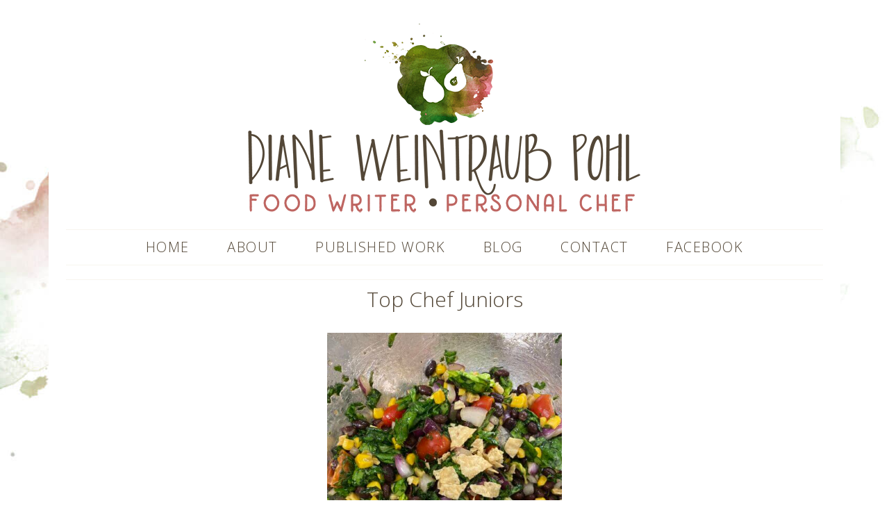

--- FILE ---
content_type: text/html; charset=UTF-8
request_url: https://dianeweintraubpohl.com/category/musings/
body_size: 14027
content:
<!DOCTYPE html>
<html lang="en-US">
<head >
<meta charset="UTF-8" />
		<meta name="robots" content="noindex" />
		<meta name="viewport" content="width=device-width, initial-scale=1" />
<title>Musings</title>
<meta name='robots' content='max-image-preview:large' />
<!-- Speed of this site is optimised by WP Performance Score Booster plugin v2.2.2 - https://dipakgajjar.com/wp-performance-score-booster/ -->
<link rel='dns-prefetch' href='//stats.wp.com' />
<link rel='dns-prefetch' href='//fonts.googleapis.com' />
<link rel="alternate" type="application/rss+xml" title="Diane Weintraub Pohl &raquo; Feed" href="https://dianeweintraubpohl.com/feed/" />
<link rel="alternate" type="application/rss+xml" title="Diane Weintraub Pohl &raquo; Comments Feed" href="https://dianeweintraubpohl.com/comments/feed/" />
<link rel="alternate" type="application/rss+xml" title="Diane Weintraub Pohl &raquo; Musings Category Feed" href="https://dianeweintraubpohl.com/category/musings/feed/" />
<link rel="canonical" href="https://dianeweintraubpohl.com/category/musings/" />
<style id='wp-img-auto-sizes-contain-inline-css' type='text/css'>
img:is([sizes=auto i],[sizes^="auto," i]){contain-intrinsic-size:3000px 1500px}
/*# sourceURL=wp-img-auto-sizes-contain-inline-css */
</style>
<link rel='stylesheet' id='blossom-theme-css' href='https://dianeweintraubpohl.com/wp-content/themes/restored316-blossom/style.css' type='text/css' media='all' />
<style id='wp-emoji-styles-inline-css' type='text/css'>

	img.wp-smiley, img.emoji {
		display: inline !important;
		border: none !important;
		box-shadow: none !important;
		height: 1em !important;
		width: 1em !important;
		margin: 0 0.07em !important;
		vertical-align: -0.1em !important;
		background: none !important;
		padding: 0 !important;
	}
/*# sourceURL=wp-emoji-styles-inline-css */
</style>
<style id='wp-block-library-inline-css' type='text/css'>
:root{--wp-block-synced-color:#7a00df;--wp-block-synced-color--rgb:122,0,223;--wp-bound-block-color:var(--wp-block-synced-color);--wp-editor-canvas-background:#ddd;--wp-admin-theme-color:#007cba;--wp-admin-theme-color--rgb:0,124,186;--wp-admin-theme-color-darker-10:#006ba1;--wp-admin-theme-color-darker-10--rgb:0,107,160.5;--wp-admin-theme-color-darker-20:#005a87;--wp-admin-theme-color-darker-20--rgb:0,90,135;--wp-admin-border-width-focus:2px}@media (min-resolution:192dpi){:root{--wp-admin-border-width-focus:1.5px}}.wp-element-button{cursor:pointer}:root .has-very-light-gray-background-color{background-color:#eee}:root .has-very-dark-gray-background-color{background-color:#313131}:root .has-very-light-gray-color{color:#eee}:root .has-very-dark-gray-color{color:#313131}:root .has-vivid-green-cyan-to-vivid-cyan-blue-gradient-background{background:linear-gradient(135deg,#00d084,#0693e3)}:root .has-purple-crush-gradient-background{background:linear-gradient(135deg,#34e2e4,#4721fb 50%,#ab1dfe)}:root .has-hazy-dawn-gradient-background{background:linear-gradient(135deg,#faaca8,#dad0ec)}:root .has-subdued-olive-gradient-background{background:linear-gradient(135deg,#fafae1,#67a671)}:root .has-atomic-cream-gradient-background{background:linear-gradient(135deg,#fdd79a,#004a59)}:root .has-nightshade-gradient-background{background:linear-gradient(135deg,#330968,#31cdcf)}:root .has-midnight-gradient-background{background:linear-gradient(135deg,#020381,#2874fc)}:root{--wp--preset--font-size--normal:16px;--wp--preset--font-size--huge:42px}.has-regular-font-size{font-size:1em}.has-larger-font-size{font-size:2.625em}.has-normal-font-size{font-size:var(--wp--preset--font-size--normal)}.has-huge-font-size{font-size:var(--wp--preset--font-size--huge)}.has-text-align-center{text-align:center}.has-text-align-left{text-align:left}.has-text-align-right{text-align:right}.has-fit-text{white-space:nowrap!important}#end-resizable-editor-section{display:none}.aligncenter{clear:both}.items-justified-left{justify-content:flex-start}.items-justified-center{justify-content:center}.items-justified-right{justify-content:flex-end}.items-justified-space-between{justify-content:space-between}.screen-reader-text{border:0;clip-path:inset(50%);height:1px;margin:-1px;overflow:hidden;padding:0;position:absolute;width:1px;word-wrap:normal!important}.screen-reader-text:focus{background-color:#ddd;clip-path:none;color:#444;display:block;font-size:1em;height:auto;left:5px;line-height:normal;padding:15px 23px 14px;text-decoration:none;top:5px;width:auto;z-index:100000}html :where(.has-border-color){border-style:solid}html :where([style*=border-top-color]){border-top-style:solid}html :where([style*=border-right-color]){border-right-style:solid}html :where([style*=border-bottom-color]){border-bottom-style:solid}html :where([style*=border-left-color]){border-left-style:solid}html :where([style*=border-width]){border-style:solid}html :where([style*=border-top-width]){border-top-style:solid}html :where([style*=border-right-width]){border-right-style:solid}html :where([style*=border-bottom-width]){border-bottom-style:solid}html :where([style*=border-left-width]){border-left-style:solid}html :where(img[class*=wp-image-]){height:auto;max-width:100%}:where(figure){margin:0 0 1em}html :where(.is-position-sticky){--wp-admin--admin-bar--position-offset:var(--wp-admin--admin-bar--height,0px)}@media screen and (max-width:600px){html :where(.is-position-sticky){--wp-admin--admin-bar--position-offset:0px}}

/*# sourceURL=wp-block-library-inline-css */
</style><style id='wp-block-image-inline-css' type='text/css'>
.wp-block-image>a,.wp-block-image>figure>a{display:inline-block}.wp-block-image img{box-sizing:border-box;height:auto;max-width:100%;vertical-align:bottom}@media not (prefers-reduced-motion){.wp-block-image img.hide{visibility:hidden}.wp-block-image img.show{animation:show-content-image .4s}}.wp-block-image[style*=border-radius] img,.wp-block-image[style*=border-radius]>a{border-radius:inherit}.wp-block-image.has-custom-border img{box-sizing:border-box}.wp-block-image.aligncenter{text-align:center}.wp-block-image.alignfull>a,.wp-block-image.alignwide>a{width:100%}.wp-block-image.alignfull img,.wp-block-image.alignwide img{height:auto;width:100%}.wp-block-image .aligncenter,.wp-block-image .alignleft,.wp-block-image .alignright,.wp-block-image.aligncenter,.wp-block-image.alignleft,.wp-block-image.alignright{display:table}.wp-block-image .aligncenter>figcaption,.wp-block-image .alignleft>figcaption,.wp-block-image .alignright>figcaption,.wp-block-image.aligncenter>figcaption,.wp-block-image.alignleft>figcaption,.wp-block-image.alignright>figcaption{caption-side:bottom;display:table-caption}.wp-block-image .alignleft{float:left;margin:.5em 1em .5em 0}.wp-block-image .alignright{float:right;margin:.5em 0 .5em 1em}.wp-block-image .aligncenter{margin-left:auto;margin-right:auto}.wp-block-image :where(figcaption){margin-bottom:1em;margin-top:.5em}.wp-block-image.is-style-circle-mask img{border-radius:9999px}@supports ((-webkit-mask-image:none) or (mask-image:none)) or (-webkit-mask-image:none){.wp-block-image.is-style-circle-mask img{border-radius:0;-webkit-mask-image:url('data:image/svg+xml;utf8,<svg viewBox="0 0 100 100" xmlns="http://www.w3.org/2000/svg"><circle cx="50" cy="50" r="50"/></svg>');mask-image:url('data:image/svg+xml;utf8,<svg viewBox="0 0 100 100" xmlns="http://www.w3.org/2000/svg"><circle cx="50" cy="50" r="50"/></svg>');mask-mode:alpha;-webkit-mask-position:center;mask-position:center;-webkit-mask-repeat:no-repeat;mask-repeat:no-repeat;-webkit-mask-size:contain;mask-size:contain}}:root :where(.wp-block-image.is-style-rounded img,.wp-block-image .is-style-rounded img){border-radius:9999px}.wp-block-image figure{margin:0}.wp-lightbox-container{display:flex;flex-direction:column;position:relative}.wp-lightbox-container img{cursor:zoom-in}.wp-lightbox-container img:hover+button{opacity:1}.wp-lightbox-container button{align-items:center;backdrop-filter:blur(16px) saturate(180%);background-color:#5a5a5a40;border:none;border-radius:4px;cursor:zoom-in;display:flex;height:20px;justify-content:center;opacity:0;padding:0;position:absolute;right:16px;text-align:center;top:16px;width:20px;z-index:100}@media not (prefers-reduced-motion){.wp-lightbox-container button{transition:opacity .2s ease}}.wp-lightbox-container button:focus-visible{outline:3px auto #5a5a5a40;outline:3px auto -webkit-focus-ring-color;outline-offset:3px}.wp-lightbox-container button:hover{cursor:pointer;opacity:1}.wp-lightbox-container button:focus{opacity:1}.wp-lightbox-container button:focus,.wp-lightbox-container button:hover,.wp-lightbox-container button:not(:hover):not(:active):not(.has-background){background-color:#5a5a5a40;border:none}.wp-lightbox-overlay{box-sizing:border-box;cursor:zoom-out;height:100vh;left:0;overflow:hidden;position:fixed;top:0;visibility:hidden;width:100%;z-index:100000}.wp-lightbox-overlay .close-button{align-items:center;cursor:pointer;display:flex;justify-content:center;min-height:40px;min-width:40px;padding:0;position:absolute;right:calc(env(safe-area-inset-right) + 16px);top:calc(env(safe-area-inset-top) + 16px);z-index:5000000}.wp-lightbox-overlay .close-button:focus,.wp-lightbox-overlay .close-button:hover,.wp-lightbox-overlay .close-button:not(:hover):not(:active):not(.has-background){background:none;border:none}.wp-lightbox-overlay .lightbox-image-container{height:var(--wp--lightbox-container-height);left:50%;overflow:hidden;position:absolute;top:50%;transform:translate(-50%,-50%);transform-origin:top left;width:var(--wp--lightbox-container-width);z-index:9999999999}.wp-lightbox-overlay .wp-block-image{align-items:center;box-sizing:border-box;display:flex;height:100%;justify-content:center;margin:0;position:relative;transform-origin:0 0;width:100%;z-index:3000000}.wp-lightbox-overlay .wp-block-image img{height:var(--wp--lightbox-image-height);min-height:var(--wp--lightbox-image-height);min-width:var(--wp--lightbox-image-width);width:var(--wp--lightbox-image-width)}.wp-lightbox-overlay .wp-block-image figcaption{display:none}.wp-lightbox-overlay button{background:none;border:none}.wp-lightbox-overlay .scrim{background-color:#fff;height:100%;opacity:.9;position:absolute;width:100%;z-index:2000000}.wp-lightbox-overlay.active{visibility:visible}@media not (prefers-reduced-motion){.wp-lightbox-overlay.active{animation:turn-on-visibility .25s both}.wp-lightbox-overlay.active img{animation:turn-on-visibility .35s both}.wp-lightbox-overlay.show-closing-animation:not(.active){animation:turn-off-visibility .35s both}.wp-lightbox-overlay.show-closing-animation:not(.active) img{animation:turn-off-visibility .25s both}.wp-lightbox-overlay.zoom.active{animation:none;opacity:1;visibility:visible}.wp-lightbox-overlay.zoom.active .lightbox-image-container{animation:lightbox-zoom-in .4s}.wp-lightbox-overlay.zoom.active .lightbox-image-container img{animation:none}.wp-lightbox-overlay.zoom.active .scrim{animation:turn-on-visibility .4s forwards}.wp-lightbox-overlay.zoom.show-closing-animation:not(.active){animation:none}.wp-lightbox-overlay.zoom.show-closing-animation:not(.active) .lightbox-image-container{animation:lightbox-zoom-out .4s}.wp-lightbox-overlay.zoom.show-closing-animation:not(.active) .lightbox-image-container img{animation:none}.wp-lightbox-overlay.zoom.show-closing-animation:not(.active) .scrim{animation:turn-off-visibility .4s forwards}}@keyframes show-content-image{0%{visibility:hidden}99%{visibility:hidden}to{visibility:visible}}@keyframes turn-on-visibility{0%{opacity:0}to{opacity:1}}@keyframes turn-off-visibility{0%{opacity:1;visibility:visible}99%{opacity:0;visibility:visible}to{opacity:0;visibility:hidden}}@keyframes lightbox-zoom-in{0%{transform:translate(calc((-100vw + var(--wp--lightbox-scrollbar-width))/2 + var(--wp--lightbox-initial-left-position)),calc(-50vh + var(--wp--lightbox-initial-top-position))) scale(var(--wp--lightbox-scale))}to{transform:translate(-50%,-50%) scale(1)}}@keyframes lightbox-zoom-out{0%{transform:translate(-50%,-50%) scale(1);visibility:visible}99%{visibility:visible}to{transform:translate(calc((-100vw + var(--wp--lightbox-scrollbar-width))/2 + var(--wp--lightbox-initial-left-position)),calc(-50vh + var(--wp--lightbox-initial-top-position))) scale(var(--wp--lightbox-scale));visibility:hidden}}
/*# sourceURL=https://dianeweintraubpohl.com/wp-includes/blocks/image/style.min.css */
</style>
<style id='wp-block-paragraph-inline-css' type='text/css'>
.is-small-text{font-size:.875em}.is-regular-text{font-size:1em}.is-large-text{font-size:2.25em}.is-larger-text{font-size:3em}.has-drop-cap:not(:focus):first-letter{float:left;font-size:8.4em;font-style:normal;font-weight:100;line-height:.68;margin:.05em .1em 0 0;text-transform:uppercase}body.rtl .has-drop-cap:not(:focus):first-letter{float:none;margin-left:.1em}p.has-drop-cap.has-background{overflow:hidden}:root :where(p.has-background){padding:1.25em 2.375em}:where(p.has-text-color:not(.has-link-color)) a{color:inherit}p.has-text-align-left[style*="writing-mode:vertical-lr"],p.has-text-align-right[style*="writing-mode:vertical-rl"]{rotate:180deg}
/*# sourceURL=https://dianeweintraubpohl.com/wp-includes/blocks/paragraph/style.min.css */
</style>
<style id='global-styles-inline-css' type='text/css'>
:root{--wp--preset--aspect-ratio--square: 1;--wp--preset--aspect-ratio--4-3: 4/3;--wp--preset--aspect-ratio--3-4: 3/4;--wp--preset--aspect-ratio--3-2: 3/2;--wp--preset--aspect-ratio--2-3: 2/3;--wp--preset--aspect-ratio--16-9: 16/9;--wp--preset--aspect-ratio--9-16: 9/16;--wp--preset--color--black: #000000;--wp--preset--color--cyan-bluish-gray: #abb8c3;--wp--preset--color--white: #ffffff;--wp--preset--color--pale-pink: #f78da7;--wp--preset--color--vivid-red: #cf2e2e;--wp--preset--color--luminous-vivid-orange: #ff6900;--wp--preset--color--luminous-vivid-amber: #fcb900;--wp--preset--color--light-green-cyan: #7bdcb5;--wp--preset--color--vivid-green-cyan: #00d084;--wp--preset--color--pale-cyan-blue: #8ed1fc;--wp--preset--color--vivid-cyan-blue: #0693e3;--wp--preset--color--vivid-purple: #9b51e0;--wp--preset--gradient--vivid-cyan-blue-to-vivid-purple: linear-gradient(135deg,rgb(6,147,227) 0%,rgb(155,81,224) 100%);--wp--preset--gradient--light-green-cyan-to-vivid-green-cyan: linear-gradient(135deg,rgb(122,220,180) 0%,rgb(0,208,130) 100%);--wp--preset--gradient--luminous-vivid-amber-to-luminous-vivid-orange: linear-gradient(135deg,rgb(252,185,0) 0%,rgb(255,105,0) 100%);--wp--preset--gradient--luminous-vivid-orange-to-vivid-red: linear-gradient(135deg,rgb(255,105,0) 0%,rgb(207,46,46) 100%);--wp--preset--gradient--very-light-gray-to-cyan-bluish-gray: linear-gradient(135deg,rgb(238,238,238) 0%,rgb(169,184,195) 100%);--wp--preset--gradient--cool-to-warm-spectrum: linear-gradient(135deg,rgb(74,234,220) 0%,rgb(151,120,209) 20%,rgb(207,42,186) 40%,rgb(238,44,130) 60%,rgb(251,105,98) 80%,rgb(254,248,76) 100%);--wp--preset--gradient--blush-light-purple: linear-gradient(135deg,rgb(255,206,236) 0%,rgb(152,150,240) 100%);--wp--preset--gradient--blush-bordeaux: linear-gradient(135deg,rgb(254,205,165) 0%,rgb(254,45,45) 50%,rgb(107,0,62) 100%);--wp--preset--gradient--luminous-dusk: linear-gradient(135deg,rgb(255,203,112) 0%,rgb(199,81,192) 50%,rgb(65,88,208) 100%);--wp--preset--gradient--pale-ocean: linear-gradient(135deg,rgb(255,245,203) 0%,rgb(182,227,212) 50%,rgb(51,167,181) 100%);--wp--preset--gradient--electric-grass: linear-gradient(135deg,rgb(202,248,128) 0%,rgb(113,206,126) 100%);--wp--preset--gradient--midnight: linear-gradient(135deg,rgb(2,3,129) 0%,rgb(40,116,252) 100%);--wp--preset--font-size--small: 13px;--wp--preset--font-size--medium: 20px;--wp--preset--font-size--large: 36px;--wp--preset--font-size--x-large: 42px;--wp--preset--spacing--20: 0.44rem;--wp--preset--spacing--30: 0.67rem;--wp--preset--spacing--40: 1rem;--wp--preset--spacing--50: 1.5rem;--wp--preset--spacing--60: 2.25rem;--wp--preset--spacing--70: 3.38rem;--wp--preset--spacing--80: 5.06rem;--wp--preset--shadow--natural: 6px 6px 9px rgba(0, 0, 0, 0.2);--wp--preset--shadow--deep: 12px 12px 50px rgba(0, 0, 0, 0.4);--wp--preset--shadow--sharp: 6px 6px 0px rgba(0, 0, 0, 0.2);--wp--preset--shadow--outlined: 6px 6px 0px -3px rgb(255, 255, 255), 6px 6px rgb(0, 0, 0);--wp--preset--shadow--crisp: 6px 6px 0px rgb(0, 0, 0);}:where(.is-layout-flex){gap: 0.5em;}:where(.is-layout-grid){gap: 0.5em;}body .is-layout-flex{display: flex;}.is-layout-flex{flex-wrap: wrap;align-items: center;}.is-layout-flex > :is(*, div){margin: 0;}body .is-layout-grid{display: grid;}.is-layout-grid > :is(*, div){margin: 0;}:where(.wp-block-columns.is-layout-flex){gap: 2em;}:where(.wp-block-columns.is-layout-grid){gap: 2em;}:where(.wp-block-post-template.is-layout-flex){gap: 1.25em;}:where(.wp-block-post-template.is-layout-grid){gap: 1.25em;}.has-black-color{color: var(--wp--preset--color--black) !important;}.has-cyan-bluish-gray-color{color: var(--wp--preset--color--cyan-bluish-gray) !important;}.has-white-color{color: var(--wp--preset--color--white) !important;}.has-pale-pink-color{color: var(--wp--preset--color--pale-pink) !important;}.has-vivid-red-color{color: var(--wp--preset--color--vivid-red) !important;}.has-luminous-vivid-orange-color{color: var(--wp--preset--color--luminous-vivid-orange) !important;}.has-luminous-vivid-amber-color{color: var(--wp--preset--color--luminous-vivid-amber) !important;}.has-light-green-cyan-color{color: var(--wp--preset--color--light-green-cyan) !important;}.has-vivid-green-cyan-color{color: var(--wp--preset--color--vivid-green-cyan) !important;}.has-pale-cyan-blue-color{color: var(--wp--preset--color--pale-cyan-blue) !important;}.has-vivid-cyan-blue-color{color: var(--wp--preset--color--vivid-cyan-blue) !important;}.has-vivid-purple-color{color: var(--wp--preset--color--vivid-purple) !important;}.has-black-background-color{background-color: var(--wp--preset--color--black) !important;}.has-cyan-bluish-gray-background-color{background-color: var(--wp--preset--color--cyan-bluish-gray) !important;}.has-white-background-color{background-color: var(--wp--preset--color--white) !important;}.has-pale-pink-background-color{background-color: var(--wp--preset--color--pale-pink) !important;}.has-vivid-red-background-color{background-color: var(--wp--preset--color--vivid-red) !important;}.has-luminous-vivid-orange-background-color{background-color: var(--wp--preset--color--luminous-vivid-orange) !important;}.has-luminous-vivid-amber-background-color{background-color: var(--wp--preset--color--luminous-vivid-amber) !important;}.has-light-green-cyan-background-color{background-color: var(--wp--preset--color--light-green-cyan) !important;}.has-vivid-green-cyan-background-color{background-color: var(--wp--preset--color--vivid-green-cyan) !important;}.has-pale-cyan-blue-background-color{background-color: var(--wp--preset--color--pale-cyan-blue) !important;}.has-vivid-cyan-blue-background-color{background-color: var(--wp--preset--color--vivid-cyan-blue) !important;}.has-vivid-purple-background-color{background-color: var(--wp--preset--color--vivid-purple) !important;}.has-black-border-color{border-color: var(--wp--preset--color--black) !important;}.has-cyan-bluish-gray-border-color{border-color: var(--wp--preset--color--cyan-bluish-gray) !important;}.has-white-border-color{border-color: var(--wp--preset--color--white) !important;}.has-pale-pink-border-color{border-color: var(--wp--preset--color--pale-pink) !important;}.has-vivid-red-border-color{border-color: var(--wp--preset--color--vivid-red) !important;}.has-luminous-vivid-orange-border-color{border-color: var(--wp--preset--color--luminous-vivid-orange) !important;}.has-luminous-vivid-amber-border-color{border-color: var(--wp--preset--color--luminous-vivid-amber) !important;}.has-light-green-cyan-border-color{border-color: var(--wp--preset--color--light-green-cyan) !important;}.has-vivid-green-cyan-border-color{border-color: var(--wp--preset--color--vivid-green-cyan) !important;}.has-pale-cyan-blue-border-color{border-color: var(--wp--preset--color--pale-cyan-blue) !important;}.has-vivid-cyan-blue-border-color{border-color: var(--wp--preset--color--vivid-cyan-blue) !important;}.has-vivid-purple-border-color{border-color: var(--wp--preset--color--vivid-purple) !important;}.has-vivid-cyan-blue-to-vivid-purple-gradient-background{background: var(--wp--preset--gradient--vivid-cyan-blue-to-vivid-purple) !important;}.has-light-green-cyan-to-vivid-green-cyan-gradient-background{background: var(--wp--preset--gradient--light-green-cyan-to-vivid-green-cyan) !important;}.has-luminous-vivid-amber-to-luminous-vivid-orange-gradient-background{background: var(--wp--preset--gradient--luminous-vivid-amber-to-luminous-vivid-orange) !important;}.has-luminous-vivid-orange-to-vivid-red-gradient-background{background: var(--wp--preset--gradient--luminous-vivid-orange-to-vivid-red) !important;}.has-very-light-gray-to-cyan-bluish-gray-gradient-background{background: var(--wp--preset--gradient--very-light-gray-to-cyan-bluish-gray) !important;}.has-cool-to-warm-spectrum-gradient-background{background: var(--wp--preset--gradient--cool-to-warm-spectrum) !important;}.has-blush-light-purple-gradient-background{background: var(--wp--preset--gradient--blush-light-purple) !important;}.has-blush-bordeaux-gradient-background{background: var(--wp--preset--gradient--blush-bordeaux) !important;}.has-luminous-dusk-gradient-background{background: var(--wp--preset--gradient--luminous-dusk) !important;}.has-pale-ocean-gradient-background{background: var(--wp--preset--gradient--pale-ocean) !important;}.has-electric-grass-gradient-background{background: var(--wp--preset--gradient--electric-grass) !important;}.has-midnight-gradient-background{background: var(--wp--preset--gradient--midnight) !important;}.has-small-font-size{font-size: var(--wp--preset--font-size--small) !important;}.has-medium-font-size{font-size: var(--wp--preset--font-size--medium) !important;}.has-large-font-size{font-size: var(--wp--preset--font-size--large) !important;}.has-x-large-font-size{font-size: var(--wp--preset--font-size--x-large) !important;}
/*# sourceURL=global-styles-inline-css */
</style>

<style id='classic-theme-styles-inline-css' type='text/css'>
/*! This file is auto-generated */
.wp-block-button__link{color:#fff;background-color:#32373c;border-radius:9999px;box-shadow:none;text-decoration:none;padding:calc(.667em + 2px) calc(1.333em + 2px);font-size:1.125em}.wp-block-file__button{background:#32373c;color:#fff;text-decoration:none}
/*# sourceURL=/wp-includes/css/classic-themes.min.css */
</style>
<link rel='stylesheet' id='google-fonts-css' href='//fonts.googleapis.com/css?family=Open+Sans%3A700italic%2C400%2C700%2C600%2C300&#038;ver=6.9' type='text/css' media='all' />
<link rel='stylesheet' id='dashicons-css' href='https://dianeweintraubpohl.com/wp-includes/css/dashicons.min.css' type='text/css' media='all' />
<script type="text/javascript" src="https://dianeweintraubpohl.com/wp-includes/js/jquery/jquery.min.js" id="jquery-core-js"></script>
<script type="text/javascript" src="https://dianeweintraubpohl.com/wp-includes/js/jquery/jquery-migrate.min.js" id="jquery-migrate-js"></script>
<script type="text/javascript" src="https://dianeweintraubpohl.com/wp-content/themes/restored316-blossom/js/responsive-menu.js" id="blossom-responsive-menu-js"></script>
<script></script><link rel="https://api.w.org/" href="https://dianeweintraubpohl.com/wp-json/" /><link rel="alternate" title="JSON" type="application/json" href="https://dianeweintraubpohl.com/wp-json/wp/v2/categories/5" /><link rel="EditURI" type="application/rsd+xml" title="RSD" href="https://dianeweintraubpohl.com/xmlrpc.php?rsd" />
	<style>img#wpstats{display:none}</style>
		<link rel="icon" href="http://dianeweintraubpohl.com/wp-content/plugins/genesis-favicon-uploader/favicons/favicon.ico" />
<link rel="pingback" href="https://dianeweintraubpohl.com/xmlrpc.php" />
<link rel="next" href="https://dianeweintraubpohl.com/category/musings/page/2/" />
<style type="text/css">.site-title a { background: url(https://dianeweintraubpohl.com/wp-content/uploads/2015/07/cropped-logo-web-700x300.png) no-repeat !important; }</style>
<meta name="generator" content="Powered by WPBakery Page Builder - drag and drop page builder for WordPress."/>
<style type="text/css" id="custom-background-css">
body.custom-background { background-color: #ffffff; background-image: url("https://dianeweintraubpohl.com/wp-content/uploads/2015/07/bg.jpg"); background-position: right top; background-size: auto; background-repeat: repeat; background-attachment: fixed; }
</style>
	
<!-- Jetpack Open Graph Tags -->
<meta property="og:type" content="website" />
<meta property="og:title" content="Musings" />
<meta property="og:url" content="https://dianeweintraubpohl.com/category/musings/" />
<meta property="og:site_name" content="Diane Weintraub Pohl" />
<meta property="og:image" content="https://s0.wp.com/i/blank.jpg" />
<meta property="og:image:width" content="200" />
<meta property="og:image:height" content="200" />
<meta property="og:image:alt" content="" />
<meta property="og:locale" content="en_US" />

<!-- End Jetpack Open Graph Tags -->
		<style type="text/css" id="wp-custom-css">
			/*
Welcome to Custom CSS!

To learn how this works, see http://wp.me/PEmnE-Bt
*/
.content .sd-social-icon .sd-content ul li a.sd-button, .content .sd-social-text .sd-content ul li a.sd-button, .content .sd-content ul li a.sd-button, .content .sd-content ul li .option a.share-ustom, .content .sd-content ul li.preview-item div.option.option-smart-off a, .content .sd-content ul li.advanced a.share-more, .content .sd-social-icon-text .sd-content ul li a.sd-button, .content .sd-social-official .sd-content &gt; ul &gt; li &gt; a.sd-button, .content #sharing_email .sharing_send, .sd-social-official .sd-content &gt; ul &gt; li .digg_button &gt; a {
	background: #bfc6a9 !important;
	border: none !important;
	border-radius: 0 !important;
	box-shadow: none !important;
	padding: 5px 10px !important;
}		</style>
		<noscript><style> .wpb_animate_when_almost_visible { opacity: 1; }</style></noscript></head>
<body class="archive category category-musings category-5 custom-background wp-theme-genesis wp-child-theme-restored316-blossom custom-header header-image header-full-width full-width-content genesis-breadcrumbs-hidden genesis-footer-widgets-hidden wpb-js-composer js-comp-ver-8.1 vc_responsive" itemscope itemtype="https://schema.org/WebPage"><div class="site-container"><header class="site-header" itemscope itemtype="https://schema.org/WPHeader"><div class="wrap"><div class="title-area"><p class="site-title" itemprop="headline"><a href="https://dianeweintraubpohl.com/">Diane Weintraub Pohl</a></p><p class="site-description" itemprop="description">Diane Weintraub Pohl</p></div></div></header><nav class="nav-primary" aria-label="Main" itemscope itemtype="https://schema.org/SiteNavigationElement"><div class="wrap"><ul id="menu-main-navi" class="menu genesis-nav-menu menu-primary"><li id="menu-item-3654" class="menu-item menu-item-type-custom menu-item-object-custom menu-item-home menu-item-3654"><a href="http://dianeweintraubpohl.com/" itemprop="url"><span itemprop="name">Home</span></a></li>
<li id="menu-item-877" class="menu-item menu-item-type-post_type menu-item-object-page menu-item-877"><a href="https://dianeweintraubpohl.com/about-diane/" itemprop="url"><span itemprop="name">About</span></a></li>
<li id="menu-item-888" class="menu-item menu-item-type-post_type menu-item-object-page menu-item-888"><a href="https://dianeweintraubpohl.com/published-work/" itemprop="url"><span itemprop="name">Published Work</span></a></li>
<li id="menu-item-879" class="menu-item menu-item-type-post_type menu-item-object-page menu-item-879"><a href="https://dianeweintraubpohl.com/blog/" itemprop="url"><span itemprop="name">Blog</span></a></li>
<li id="menu-item-878" class="menu-item menu-item-type-post_type menu-item-object-page menu-item-878"><a href="https://dianeweintraubpohl.com/contact/" itemprop="url"><span itemprop="name">Contact</span></a></li>
<li id="menu-item-949" class="menu-item menu-item-type-custom menu-item-object-custom menu-item-949"><a target="_blank" href="https://www.facebook.com/Diane.Weintraub.Pohl" itemprop="url"><span itemprop="name">Facebook</span></a></li>
</ul></div></nav><div class="site-inner"><div class="content-sidebar-wrap"><main class="content"><article class="post-5472 post type-post status-publish format-standard category-musings entry" aria-label="Top Chef Juniors" itemscope itemtype="https://schema.org/CreativeWork"><header class="entry-header"><h2 class="entry-title" itemprop="headline"><a class="entry-title-link" rel="bookmark" href="https://dianeweintraubpohl.com/top-chef-juniors/">Top Chef Juniors</a></h2>
<p class="entry-meta"><time class="entry-time" itemprop="datePublished" datetime="2022-06-29T02:13:18+00:00">June 29, 2022</time> by <span class="entry-author" itemprop="author" itemscope itemtype="https://schema.org/Person"><a href="https://dianeweintraubpohl.com/author/diane/" class="entry-author-link" rel="author" itemprop="url"><span class="entry-author-name" itemprop="name">Diane</span></a></span> <span class="entry-comments-link"><a href="https://dianeweintraubpohl.com/top-chef-juniors/#respond">Leave a Comment</a></span> </p></header><div class="entry-content" itemprop="text"><div class="wp-block-image">
<figure class="aligncenter size-medium is-resized"><img fetchpriority="high" decoding="async" src="http://dianeweintraubpohl.com/wp-content/uploads/2022/06/IMG_6892-450x600.jpg" alt="" class="wp-image-5294" width="338" height="450" srcset="https://dianeweintraubpohl.com/wp-content/uploads/2022/06/IMG_6892-450x600.jpg 450w, https://dianeweintraubpohl.com/wp-content/uploads/2022/06/IMG_6892-768x1024.jpg 768w, https://dianeweintraubpohl.com/wp-content/uploads/2022/06/IMG_6892-1152x1536.jpg 1152w, https://dianeweintraubpohl.com/wp-content/uploads/2022/06/IMG_6892-1536x2048.jpg 1536w, https://dianeweintraubpohl.com/wp-content/uploads/2022/06/IMG_6892-scaled.jpg 1920w" sizes="(max-width: 338px) 100vw, 338px" /><figcaption>Southwestern Salad</figcaption></figure>
</div>

<div class="wp-block-image">
<figure class="aligncenter size-medium is-resized"><img decoding="async" src="http://dianeweintraubpohl.com/wp-content/uploads/2022/06/IMG_6806-450x600.jpg" alt="" class="wp-image-5295" width="338" height="450" srcset="https://dianeweintraubpohl.com/wp-content/uploads/2022/06/IMG_6806-450x600.jpg 450w, https://dianeweintraubpohl.com/wp-content/uploads/2022/06/IMG_6806-768x1024.jpg 768w, https://dianeweintraubpohl.com/wp-content/uploads/2022/06/IMG_6806-1152x1536.jpg 1152w, https://dianeweintraubpohl.com/wp-content/uploads/2022/06/IMG_6806-1536x2048.jpg 1536w, https://dianeweintraubpohl.com/wp-content/uploads/2022/06/IMG_6806-scaled.jpg 1920w" sizes="(max-width: 338px) 100vw, 338px" /><figcaption>Summer Salsa</figcaption></figure>
</div>

<div class="wp-block-image">
<figure class="aligncenter size-medium is-resized"><img decoding="async" src="http://dianeweintraubpohl.com/wp-content/uploads/2022/06/IMG_6900-450x600.jpg" alt="" class="wp-image-5296" width="338" height="450" srcset="https://dianeweintraubpohl.com/wp-content/uploads/2022/06/IMG_6900-450x600.jpg 450w, https://dianeweintraubpohl.com/wp-content/uploads/2022/06/IMG_6900-768x1024.jpg 768w, https://dianeweintraubpohl.com/wp-content/uploads/2022/06/IMG_6900-1152x1536.jpg 1152w, https://dianeweintraubpohl.com/wp-content/uploads/2022/06/IMG_6900-1536x2048.jpg 1536w, https://dianeweintraubpohl.com/wp-content/uploads/2022/06/IMG_6900-scaled.jpg 1920w" sizes="(max-width: 338px) 100vw, 338px" /><figcaption>Summer Marinara</figcaption></figure>
</div>

<div class="wp-block-image">
<figure class="aligncenter size-medium is-resized"><img loading="lazy" decoding="async" src="http://dianeweintraubpohl.com/wp-content/uploads/2022/06/IMG_6850-450x600.jpg" alt="" class="wp-image-5297" width="338" height="450" srcset="https://dianeweintraubpohl.com/wp-content/uploads/2022/06/IMG_6850-450x600.jpg 450w, https://dianeweintraubpohl.com/wp-content/uploads/2022/06/IMG_6850-768x1024.jpg 768w, https://dianeweintraubpohl.com/wp-content/uploads/2022/06/IMG_6850-1152x1536.jpg 1152w, https://dianeweintraubpohl.com/wp-content/uploads/2022/06/IMG_6850-1536x2048.jpg 1536w, https://dianeweintraubpohl.com/wp-content/uploads/2022/06/IMG_6850.jpg 1575w" sizes="auto, (max-width: 338px) 100vw, 338px" /><figcaption>Berry Crumble</figcaption></figure>
</div>

<div class="wp-block-image">
<figure class="aligncenter size-medium is-resized"><img loading="lazy" decoding="async" src="http://dianeweintraubpohl.com/wp-content/uploads/2022/06/IMG_6738-450x600.jpg" alt="" class="wp-image-5298" width="338" height="450" srcset="https://dianeweintraubpohl.com/wp-content/uploads/2022/06/IMG_6738-450x600.jpg 450w, https://dianeweintraubpohl.com/wp-content/uploads/2022/06/IMG_6738-768x1024.jpg 768w, https://dianeweintraubpohl.com/wp-content/uploads/2022/06/IMG_6738-1152x1536.jpg 1152w, https://dianeweintraubpohl.com/wp-content/uploads/2022/06/IMG_6738-1536x2048.jpg 1536w, https://dianeweintraubpohl.com/wp-content/uploads/2022/06/IMG_6738-scaled.jpg 1920w" sizes="auto, (max-width: 338px) 100vw, 338px" /><figcaption>Coconut Macaroon</figcaption></figure>
</div>


<p>It&#8217;s a joy teaching young kids to cook, the only thing better is seeing their joy doing it. And the public school kids I teach are no Top Chef teens&#8211; they&#8217;re practically babies, first and second graders! I talk and show, they do.<br>They&#8217;ve learned to mince, dice, saute, deglaze and caramelize. Learned about ethnic cuisines. Sustainability. I&#8217;ve learned patience, flexibility&#8211;  and the humility of handling a roomful kids, always hungry to eat, and to cook.</p>
</div><footer class="entry-footer"><p class="entry-meta"><span class="entry-categories">Filed Under: <a href="https://dianeweintraubpohl.com/category/musings/" rel="category tag">Musings</a></span> </p></footer></article><article class="post-3481 post type-post status-publish format-standard category-musings entry" aria-label="Soup: one small 2020 comfort" itemscope itemtype="https://schema.org/CreativeWork"><header class="entry-header"><h2 class="entry-title" itemprop="headline"><a class="entry-title-link" rel="bookmark" href="https://dianeweintraubpohl.com/soup-one-small-2020-comfort/">Soup: one small 2020 comfort</a></h2>
<p class="entry-meta"><time class="entry-time" itemprop="datePublished" datetime="2020-12-17T17:38:31+00:00">December 17, 2020</time> by <span class="entry-author" itemprop="author" itemscope itemtype="https://schema.org/Person"><a href="https://dianeweintraubpohl.com/author/diane/" class="entry-author-link" rel="author" itemprop="url"><span class="entry-author-name" itemprop="name">Diane</span></a></span> <span class="entry-comments-link"><a href="https://dianeweintraubpohl.com/soup-one-small-2020-comfort/#respond">Leave a Comment</a></span> </p></header><div class="entry-content" itemprop="text">
<p class="has-text-align-center has-large-font-size"></p>



<figure class="wp-block-image size-large"><img loading="lazy" decoding="async" width="768" height="1024" src="http://dianeweintraubpohl.com/wp-content/uploads/2020/12/Spencer-Soups-Dec.-768x1024.jpg" alt="" class="wp-image-3482" srcset="https://dianeweintraubpohl.com/wp-content/uploads/2020/12/Spencer-Soups-Dec.-768x1024.jpg 768w, https://dianeweintraubpohl.com/wp-content/uploads/2020/12/Spencer-Soups-Dec.-450x600.jpg 450w, https://dianeweintraubpohl.com/wp-content/uploads/2020/12/Spencer-Soups-Dec.-1152x1536.jpg 1152w, https://dianeweintraubpohl.com/wp-content/uploads/2020/12/Spencer-Soups-Dec.-1536x2048.jpg 1536w, https://dianeweintraubpohl.com/wp-content/uploads/2020/12/Spencer-Soups-Dec.-scaled.jpg 1920w" sizes="auto, (max-width: 768px) 100vw, 768px" /></figure>



<p>It&#8217;s December: is there any accounting for time at this point? So much has been lost this year, I&#8217;ve become expert at forcing amnesia. I only know it&#8217;s Wednesday because it&#8217;s Soup Day: the day of the week I cook two soups to sell locally&#8211;  another Covid-forced endeavor since my private chef business has plummeted.</p>



<p>But this endeavor is a comfort, an enjoyable distraction&#8211;  plus some pocket money to boot! This week&#8217;s menu: split pea, simmered with a smoked pork hock for depth; and mushroom barley, split between beef and vegetable stock per customer request. </p>



<p>Small comforts these dark days.  Let&#8217;s hope the cold breaks soon, bringing light and sated appetites.  </p>
</div><footer class="entry-footer"><p class="entry-meta"><span class="entry-categories">Filed Under: <a href="https://dianeweintraubpohl.com/category/musings/" rel="category tag">Musings</a></span> </p></footer></article><article class="post-3276 post type-post status-publish format-standard category-musings entry" aria-label="Hot Stuff(ed) Peppers" itemscope itemtype="https://schema.org/CreativeWork"><header class="entry-header"><h2 class="entry-title" itemprop="headline"><a class="entry-title-link" rel="bookmark" href="https://dianeweintraubpohl.com/hot-stuffed-peppers/">Hot Stuff(ed) Peppers</a></h2>
<p class="entry-meta"><time class="entry-time" itemprop="datePublished" datetime="2020-10-02T17:33:08+00:00">October 2, 2020</time> by <span class="entry-author" itemprop="author" itemscope itemtype="https://schema.org/Person"><a href="https://dianeweintraubpohl.com/author/diane/" class="entry-author-link" rel="author" itemprop="url"><span class="entry-author-name" itemprop="name">Diane</span></a></span> <span class="entry-comments-link"><a href="https://dianeweintraubpohl.com/hot-stuffed-peppers/#respond">Leave a Comment</a></span> </p></header><div class="entry-content" itemprop="text">
<p></p>



<div class="wp-block-image"><figure class="aligncenter size-large"><img loading="lazy" decoding="async" width="768" height="1024" src="http://dianeweintraubpohl.com/wp-content/uploads/2020/10/Veg-stuffed-peppers-768x1024.jpg" alt="" class="wp-image-3277" srcset="https://dianeweintraubpohl.com/wp-content/uploads/2020/10/Veg-stuffed-peppers-768x1024.jpg 768w, https://dianeweintraubpohl.com/wp-content/uploads/2020/10/Veg-stuffed-peppers-450x600.jpg 450w, https://dianeweintraubpohl.com/wp-content/uploads/2020/10/Veg-stuffed-peppers-1152x1536.jpg 1152w, https://dianeweintraubpohl.com/wp-content/uploads/2020/10/Veg-stuffed-peppers-1536x2048.jpg 1536w, https://dianeweintraubpohl.com/wp-content/uploads/2020/10/Veg-stuffed-peppers-scaled.jpg 1920w" sizes="auto, (max-width: 768px) 100vw, 768px" /></figure></div>



<p>So I don&#8217;t get to cook in clients&#8217; fancy kitchens these days, thanks Covid, but there&#8217;s always a bright side:  I can cook home  in sweats, blast salsa, and shimmy in my socks. A new client is vegetarian, so how about these fiery-red&#8211;  in color, not heat&#8211;  bell peppers stuffed with cherry tomato, onion, basil and lentils for some heft. </p>



<p>Roasting them was easy, the hard part is Uber-ing them down to client and hoping they stay upright!</p>
</div><footer class="entry-footer"><p class="entry-meta"><span class="entry-categories">Filed Under: <a href="https://dianeweintraubpohl.com/category/musings/" rel="category tag">Musings</a></span> </p></footer></article><article class="post-3248 post type-post status-publish format-standard category-musings entry" aria-label="Pork Perfection" itemscope itemtype="https://schema.org/CreativeWork"><header class="entry-header"><h2 class="entry-title" itemprop="headline"><a class="entry-title-link" rel="bookmark" href="https://dianeweintraubpohl.com/3248-2/">Pork Perfection</a></h2>
<p class="entry-meta"><time class="entry-time" itemprop="datePublished" datetime="2020-09-18T17:17:04+00:00">September 18, 2020</time> by <span class="entry-author" itemprop="author" itemscope itemtype="https://schema.org/Person"><a href="https://dianeweintraubpohl.com/author/diane/" class="entry-author-link" rel="author" itemprop="url"><span class="entry-author-name" itemprop="name">Diane</span></a></span> <span class="entry-comments-link"><a href="https://dianeweintraubpohl.com/3248-2/#respond">Leave a Comment</a></span> </p></header><div class="entry-content" itemprop="text">
<p class="has-text-align-center"></p>



<figure class="wp-block-image size-large"><img loading="lazy" decoding="async" width="768" height="1024" src="http://dianeweintraubpohl.com/wp-content/uploads/2020/09/Vietnamese-Caramelized-Pork-768x1024.jpg" alt="" class="wp-image-3249" srcset="https://dianeweintraubpohl.com/wp-content/uploads/2020/09/Vietnamese-Caramelized-Pork-768x1024.jpg 768w, https://dianeweintraubpohl.com/wp-content/uploads/2020/09/Vietnamese-Caramelized-Pork-450x600.jpg 450w, https://dianeweintraubpohl.com/wp-content/uploads/2020/09/Vietnamese-Caramelized-Pork-1152x1536.jpg 1152w, https://dianeweintraubpohl.com/wp-content/uploads/2020/09/Vietnamese-Caramelized-Pork-1536x2048.jpg 1536w, https://dianeweintraubpohl.com/wp-content/uploads/2020/09/Vietnamese-Caramelized-Pork-scaled.jpg 1920w" sizes="auto, (max-width: 768px) 100vw, 768px" /></figure>



<p>I&#8217;ll get to Viet Nam one day, but meanwhile I can make its food. Like this sweet Caramelized Pork dish, with sugar first slow-cooked to golden, then pork strips coated within . Mirin, and fish sauce (nuac mam) form the sauce, and garlic and Vidalia onion complete it for a caramelized sweet, funky swoon. Minced scallion add zest and color, white rice a starchy foil.</p>



<p>How do you say Yum in Vietnamese?</p>
</div><footer class="entry-footer"><p class="entry-meta"><span class="entry-categories">Filed Under: <a href="https://dianeweintraubpohl.com/category/musings/" rel="category tag">Musings</a></span> </p></footer></article><article class="post-2740 post type-post status-publish format-standard category-musings entry" aria-label="Can-do Cannellini" itemscope itemtype="https://schema.org/CreativeWork"><header class="entry-header"><h2 class="entry-title" itemprop="headline"><a class="entry-title-link" rel="bookmark" href="https://dianeweintraubpohl.com/can-do-cannellini/">Can-do Cannellini</a></h2>
<p class="entry-meta"><time class="entry-time" itemprop="datePublished" datetime="2020-05-08T15:42:42+00:00">May 8, 2020</time> by <span class="entry-author" itemprop="author" itemscope itemtype="https://schema.org/Person"><a href="https://dianeweintraubpohl.com/author/diane/" class="entry-author-link" rel="author" itemprop="url"><span class="entry-author-name" itemprop="name">Diane</span></a></span> <span class="entry-comments-link"><a href="https://dianeweintraubpohl.com/can-do-cannellini/#respond">Leave a Comment</a></span> </p></header><div class="entry-content" itemprop="text">
<div class="wp-block-image"><figure class="aligncenter size-large"><img loading="lazy" decoding="async" width="680" height="1024" src="http://dianeweintraubpohl.com/wp-content/uploads/2020/05/White-Bean-Bruschetta.jpg" alt="" class="wp-image-2759" srcset="https://dianeweintraubpohl.com/wp-content/uploads/2020/05/White-Bean-Bruschetta.jpg 680w, https://dianeweintraubpohl.com/wp-content/uploads/2020/05/White-Bean-Bruschetta-398x600.jpg 398w" sizes="auto, (max-width: 680px) 100vw, 680px" /></figure></div>



<p>Yes, we all have beans on the brain at this point, but here&#8217;s a recipe whose flavor belies its simplicity: it zaps with rosemary and spice. Make it in the morning, toss on some basil or mint, then snack on it all day, and the next, and the&#8230;  you get the idea. Off the couch, into the kitchen!</p>



<p><strong>White=Bean Bruschetta</strong></p>



<p>1 15-oz can cannellini beans, rinsed, drained/ 1 clove garlic minced/ 2-3 Tbsp minced fresh rosemary leaves/4 Tbsp extra-virgin olive oil/1 tsp balsamic vinegar/1/2 tsp hot chili flakes/country bread,  sliced half inch thick and toasted/<strong>optional</strong>: finely chopped basil or mint</p>



<p>&#8211;Gently toss first six ingredients, leaving beans whole.  Let stand a few hours or overnight. </p>



<p>&#8211;Cut toasted bread slice in half if too large, spoon beans over.  <strong>Makes about 12</strong>.</p>
</div><footer class="entry-footer"><p class="entry-meta"><span class="entry-categories">Filed Under: <a href="https://dianeweintraubpohl.com/category/musings/" rel="category tag">Musings</a></span> </p></footer></article><article class="post-2625 post type-post status-publish format-standard category-musings entry" aria-label="Sensational Stuffed Peppers" itemscope itemtype="https://schema.org/CreativeWork"><header class="entry-header"><h2 class="entry-title" itemprop="headline"><a class="entry-title-link" rel="bookmark" href="https://dianeweintraubpohl.com/sensational-stuffed-peppers/">Sensational Stuffed Peppers</a></h2>
<p class="entry-meta"><time class="entry-time" itemprop="datePublished" datetime="2020-04-21T16:56:54+00:00">April 21, 2020</time> by <span class="entry-author" itemprop="author" itemscope itemtype="https://schema.org/Person"><a href="https://dianeweintraubpohl.com/author/diane/" class="entry-author-link" rel="author" itemprop="url"><span class="entry-author-name" itemprop="name">Diane</span></a></span> <span class="entry-comments-link"><a href="https://dianeweintraubpohl.com/sensational-stuffed-peppers/#respond">Leave a Comment</a></span> </p></header><div class="entry-content" itemprop="text">
<div class="wp-block-image"><figure class="aligncenter size-large"><img loading="lazy" decoding="async" width="620" height="413" src="http://dianeweintraubpohl.com/wp-content/uploads/2020/04/Stuffed-peppers.jpg" alt="" class="wp-image-2626" srcset="https://dianeweintraubpohl.com/wp-content/uploads/2020/04/Stuffed-peppers.jpg 620w, https://dianeweintraubpohl.com/wp-content/uploads/2020/04/Stuffed-peppers-600x400.jpg 600w, https://dianeweintraubpohl.com/wp-content/uploads/2020/04/Stuffed-peppers-300x200.jpg 300w" sizes="auto, (max-width: 620px) 100vw, 620px" /></figure></div>



<p>Not your Italian nonna&#8217;s stuffed peppers!  These are lighter, simpler, prettier!  The red peppers are sliced lengthwise, not crosswise, sweet with cherry tomatoes, scented with basil. And ready in 20 minutes! You won&#8217;t even miss the pork sausage, promise! </p>



<p><strong>Ingredients:</strong>  4 red bell peppers, 1 pint cherry tomatoes, 1 medium onion, 1 cup packed fresh basil leaves, 3 garlic cloves, 3-4 Tbsp olive oil</p>



<p>Preheat oven to 425d. Lightly oil large shallow baking pan</p>



<p>Halve peppers lengthwise, discard seeds. Arrange cut side up in pan and lightly oil cut edges and stems. Halve tomatoes,  mince onion and garlic, roughly chop basil.  In large bowl, combine tomatoes, onion, garlic, basil with 2 Tbsp oil, salt and pepper to taste. Divide mixture among peppers and roast in upper third of oven until peppers are tender, about 20 min.  I did say simple, right?</p>



<p><strong>Serves 8</strong></p>



<p></p>



<p></p>



<p></p>
</div><footer class="entry-footer"><p class="entry-meta"><span class="entry-categories">Filed Under: <a href="https://dianeweintraubpohl.com/category/musings/" rel="category tag">Musings</a></span> </p></footer></article><article class="post-2539 post type-post status-publish format-standard category-musings entry" aria-label="Perfection: Parmesan-roasted Potatoes" itemscope itemtype="https://schema.org/CreativeWork"><header class="entry-header"><h2 class="entry-title" itemprop="headline"><a class="entry-title-link" rel="bookmark" href="https://dianeweintraubpohl.com/perfection-parmesan-roasted-potatoes/">Perfection: Parmesan-roasted Potatoes</a></h2>
<p class="entry-meta"><time class="entry-time" itemprop="datePublished" datetime="2020-04-11T18:03:55+00:00">April 11, 2020</time> by <span class="entry-author" itemprop="author" itemscope itemtype="https://schema.org/Person"><a href="https://dianeweintraubpohl.com/author/diane/" class="entry-author-link" rel="author" itemprop="url"><span class="entry-author-name" itemprop="name">Diane</span></a></span> <span class="entry-comments-link"><a href="https://dianeweintraubpohl.com/perfection-parmesan-roasted-potatoes/#respond">Leave a Comment</a></span> </p></header><div class="entry-content" itemprop="text">
<div class="wp-block-image"><figure class="aligncenter size-large"><img loading="lazy" decoding="async" width="720" height="405" src="http://dianeweintraubpohl.com/wp-content/uploads/2020/04/Parmesan-roasted-potatoes.jpg" alt="" class="wp-image-2540" srcset="https://dianeweintraubpohl.com/wp-content/uploads/2020/04/Parmesan-roasted-potatoes.jpg 720w, https://dianeweintraubpohl.com/wp-content/uploads/2020/04/Parmesan-roasted-potatoes-600x338.jpg 600w" sizes="auto, (max-width: 720px) 100vw, 720px" /></figure></div>



<p>Crispy,  creamy, cheesy comfort:  adjectives, and foods, that we&#8217;re craving these dismal days.  Here&#8217;s an exemplar: potatoes wedged or halved, then  tossed in an elixir of lemon, parsley and parmesan. A final dusting of lemon zest and chile flakes lifts comfort into joy. </p>



<p><strong>Ingredients:</strong> 2 lb baby potatoes halved or russets wedged, 1/3 cup olive oil, 3 oz grated parmesan, 1/4 cup chopped flat-leaf parsley, 1 tsp grated lemon zest, 1/2 Tbsp lemon juice, 1/2 tsp red pepper flakes</p>



<p>Pre-heat oven to 400d. Toss potatoes and oil in bowl, season with salt and pepper. Place potatoes cut side up on wire rack set inside baking pan, place pan in upper third of oven, roast until potatoes are golden, about half hour. Transfer potatoes back to same bowl and toss with parmesan. Return potatoes to rack and roast until cheese is golden and crisp, about 10 minutes. In same bowl, toss potatoes with parsley, lemon juice and red pepper flakes.  Dust with lemon zest and get ready to swoon.  <strong>Serves 4</strong></p>
</div><footer class="entry-footer"><p class="entry-meta"><span class="entry-categories">Filed Under: <a href="https://dianeweintraubpohl.com/category/musings/" rel="category tag">Musings</a></span> </p></footer></article><article class="post-2523 post type-post status-publish format-standard category-musings entry" aria-label="For Pita or Pasta: Roasted Pepper and Walnut Spread" itemscope itemtype="https://schema.org/CreativeWork"><header class="entry-header"><h2 class="entry-title" itemprop="headline"><a class="entry-title-link" rel="bookmark" href="https://dianeweintraubpohl.com/for-pita-or-pasta-roasted-pepper-and-walnut-spread/">For Pita or Pasta: Roasted Pepper and Walnut Spread</a></h2>
<p class="entry-meta"><time class="entry-time" itemprop="datePublished" datetime="2020-04-09T15:23:00+00:00">April 9, 2020</time> by <span class="entry-author" itemprop="author" itemscope itemtype="https://schema.org/Person"><a href="https://dianeweintraubpohl.com/author/diane/" class="entry-author-link" rel="author" itemprop="url"><span class="entry-author-name" itemprop="name">Diane</span></a></span> <span class="entry-comments-link"><a href="https://dianeweintraubpohl.com/for-pita-or-pasta-roasted-pepper-and-walnut-spread/#respond">Leave a Comment</a></span> </p></header><div class="entry-content" itemprop="text">
<div class="wp-block-image"><figure class="aligncenter size-large"><img loading="lazy" decoding="async" width="600" height="400" src="http://dianeweintraubpohl.com/wp-content/uploads/2020/04/Roasted-Red-Pepper-Walnut-spread.jpg" alt="" class="wp-image-2524" srcset="https://dianeweintraubpohl.com/wp-content/uploads/2020/04/Roasted-Red-Pepper-Walnut-spread.jpg 600w, https://dianeweintraubpohl.com/wp-content/uploads/2020/04/Roasted-Red-Pepper-Walnut-spread-300x200.jpg 300w" sizes="auto, (max-width: 600px) 100vw, 600px" /></figure></div>



<p>Scooped onto bread or thinned with water and spooned into pasta, this smoky, tangy spread is bright with cumin and amped with a hit of cayenne.  Make it up to 3 days ahead and keep chilled. Just make it!</p>



<p><strong>In food processor</strong>: Puree 2 7&#8211;or 8-oz jars roasted red peppers, rinsed and drained, with 1 cup coarse breadcrumbs, 4 oz toasted walnuts <em>(toast in dry skillet, stirring, about 5 minutes)</em>, 1 Tbsp red wine vinegar, 1/2 tsp cumin, 1/8 tsp cayenne (or red-pepper flakes), 1/4 tsp salt. When still a bit chunky, add 1/4 cup extra-virgin olive oil in slow stream with motor running, blending until combined.  You&#8217;ll have about 3 cups.</p>



<p>That&#8217;s it! Spread, spoon and savor!</p>
</div><footer class="entry-footer"><p class="entry-meta"><span class="entry-categories">Filed Under: <a href="https://dianeweintraubpohl.com/category/musings/" rel="category tag">Musings</a></span> </p></footer></article><article class="post-2471 post type-post status-publish format-standard category-musings entry" aria-label="Pancake Perfection: Japan&#8217;s Cabbage Cake" itemscope itemtype="https://schema.org/CreativeWork"><header class="entry-header"><h2 class="entry-title" itemprop="headline"><a class="entry-title-link" rel="bookmark" href="https://dianeweintraubpohl.com/pancake-perfection-japans-cabbage-cake/">Pancake Perfection: Japan&#8217;s Cabbage Cake</a></h2>
<p class="entry-meta"><time class="entry-time" itemprop="datePublished" datetime="2020-04-02T16:10:13+00:00">April 2, 2020</time> by <span class="entry-author" itemprop="author" itemscope itemtype="https://schema.org/Person"><a href="https://dianeweintraubpohl.com/author/diane/" class="entry-author-link" rel="author" itemprop="url"><span class="entry-author-name" itemprop="name">Diane</span></a></span> <span class="entry-comments-link"><a href="https://dianeweintraubpohl.com/pancake-perfection-japans-cabbage-cake/#respond">Leave a Comment</a></span> </p></header><div class="entry-content" itemprop="text">
<div class="wp-block-image"><figure class="aligncenter size-large is-resized"><img loading="lazy" decoding="async" src="http://dianeweintraubpohl.com/wp-content/uploads/2020/04/Japanese-Cabbage-Pancake-993x1024.jpg" alt="" class="wp-image-2472" width="331" height="341" srcset="https://dianeweintraubpohl.com/wp-content/uploads/2020/04/Japanese-Cabbage-Pancake-993x1024.jpg 993w, https://dianeweintraubpohl.com/wp-content/uploads/2020/04/Japanese-Cabbage-Pancake-582x600.jpg 582w, https://dianeweintraubpohl.com/wp-content/uploads/2020/04/Japanese-Cabbage-Pancake-768x792.jpg 768w, https://dianeweintraubpohl.com/wp-content/uploads/2020/04/Japanese-Cabbage-Pancake.jpg 1248w" sizes="auto, (max-width: 331px) 100vw, 331px" /></figure></div>



<p>I first made this Japanese cabbage pancake, and its tangy-sweet-spicy sauce, with my friend Elise, then made it again and again and&#8230;     so will you, promise! Cut a square for a snack, a slice with a salad for lunch, or a wedge over sauteed wilted arugula for dinner. My recipe itself got so wilted from use, I&#8217;m retyping it here. Get ready to savor:</p>



<p> <strong>Ingredients</strong>:  3 scallions,   4 cups shredded red/green cabbage (from 1/2 small head),  3/4 cup all-purpose flour,    1/2 tsp grated/ minced fresh ginger,  4 large eggs lightly beaten,  2 Tbsp soy sauce/ tamari,  1/4 cup mayonnaise,  1 tsp. siracha,  1/4 cup ketchup,   1 Tbsp Worcestershire sauce</p>



<p>SLICE scallions, separating white and green.  In large bowl, COMBINE cabbage, sliced white scallion, flour, ginger, eggs, 1 Tbsp soy sauce. In large nonstick skillet, HEAT veg/canola oil over medium heat. ADD cabbage mixture, press to flatten to fit entire pan. COOK covered until bottom is golden (peek with spatula), about 8 minutes. FLIP carefully and cook uncovered until bottom is golden, about 5 minutes. Transfer to serving plate.</p>



<p>SAUCE: In small bowl, MIX mayo, siracha, ketchup, 1 Tbsp soy sauce, Worcestershire and 2 tsp water. Drizzle over pancake, sprinkle with sliced green scallion.  INDULGE!</p>



<p></p>
</div><footer class="entry-footer"><p class="entry-meta"><span class="entry-categories">Filed Under: <a href="https://dianeweintraubpohl.com/category/musings/" rel="category tag">Musings</a></span> </p></footer></article><article class="post-2455 post type-post status-publish format-standard category-musings entry" aria-label="Sensational Smoky Carrot Dip" itemscope itemtype="https://schema.org/CreativeWork"><header class="entry-header"><h2 class="entry-title" itemprop="headline"><a class="entry-title-link" rel="bookmark" href="https://dianeweintraubpohl.com/sensational-smoky-carrot-dip/">Sensational Smoky Carrot Dip</a></h2>
<p class="entry-meta"><time class="entry-time" itemprop="datePublished" datetime="2020-04-01T17:44:14+00:00">April 1, 2020</time> by <span class="entry-author" itemprop="author" itemscope itemtype="https://schema.org/Person"><a href="https://dianeweintraubpohl.com/author/diane/" class="entry-author-link" rel="author" itemprop="url"><span class="entry-author-name" itemprop="name">Diane</span></a></span> <span class="entry-comments-link"><a href="https://dianeweintraubpohl.com/sensational-smoky-carrot-dip/#respond">Leave a Comment</a></span> </p></header><div class="entry-content" itemprop="text">
<p></p>



<p>Rich with almonds and chickpeas, sweet with caramelized carrots, spiked with lemon, and best of all, laced with smoked paprika, this dip is a guaranteed crush. I&#8217;ve even added warm water to the finished dish to thin it, then spooned it into pasta for a lusty sauce.  Prepare to swoon!    </p>



<div class="wp-block-image"><figure class="aligncenter size-large is-resized"><img loading="lazy" decoding="async" src="http://dianeweintraubpohl.com/wp-content/uploads/2020/04/Carrot-dip-recipe-768x1024.jpg" alt="" class="wp-image-2456" width="485" height="646" srcset="https://dianeweintraubpohl.com/wp-content/uploads/2020/04/Carrot-dip-recipe-768x1024.jpg 768w, https://dianeweintraubpohl.com/wp-content/uploads/2020/04/Carrot-dip-recipe-450x600.jpg 450w, https://dianeweintraubpohl.com/wp-content/uploads/2020/04/Carrot-dip-recipe-1152x1536.jpg 1152w, https://dianeweintraubpohl.com/wp-content/uploads/2020/04/Carrot-dip-recipe-1536x2048.jpg 1536w, https://dianeweintraubpohl.com/wp-content/uploads/2020/04/Carrot-dip-recipe-scaled.jpg 1920w" sizes="auto, (max-width: 485px) 100vw, 485px" /></figure></div>



<div class="wp-block-image"><figure class="aligncenter size-large is-resized"><img loading="lazy" decoding="async" src="http://dianeweintraubpohl.com/wp-content/uploads/2020/04/smoky-carrot-dip.jpg" alt="" class="wp-image-2457" width="584" height="360"/></figure></div>
</div><footer class="entry-footer"><p class="entry-meta"><span class="entry-categories">Filed Under: <a href="https://dianeweintraubpohl.com/category/musings/" rel="category tag">Musings</a></span> </p></footer></article><div class="archive-pagination pagination"><ul><li class="active" ><a href="https://dianeweintraubpohl.com/category/musings/" aria-current="page">1</a></li>
<li><a href="https://dianeweintraubpohl.com/category/musings/page/2/">2</a></li>
<li><a href="https://dianeweintraubpohl.com/category/musings/page/3/">3</a></li>
<li class="pagination-next"><a href="https://dianeweintraubpohl.com/category/musings/page/2/" >Next Page &#x000BB;</a></li>
</ul></div>
</main></div></div><footer class="site-footer" itemscope itemtype="https://schema.org/WPFooter"><div class="wrap"><div class="creds"><p>Copyright &copy; 2026 &middot; Diane Weintraub Pohl. Web Design by <a target="_blank" href="http://eco-officegals.com/">Eco-Office Gals</a></p></div><p>Copyright &#xA9;&nbsp;2026 · <a href="http://restored316designs.com/themes">Blossom Theme</a> on <a href="https://www.studiopress.com/">Genesis Framework</a> · <a href="https://wordpress.org/">WordPress</a> · <a href="https://dianeweintraubpohl.com/wp-login.php">Log in</a></p></div></footer></div><script type="speculationrules">
{"prefetch":[{"source":"document","where":{"and":[{"href_matches":"/*"},{"not":{"href_matches":["/wp-*.php","/wp-admin/*","/wp-content/uploads/*","/wp-content/*","/wp-content/plugins/*","/wp-content/themes/restored316-blossom/*","/wp-content/themes/genesis/*","/*\\?(.+)"]}},{"not":{"selector_matches":"a[rel~=\"nofollow\"]"}},{"not":{"selector_matches":".no-prefetch, .no-prefetch a"}}]},"eagerness":"conservative"}]}
</script>
<script type="text/javascript" src="https://dianeweintraubpohl.com/wp-content/plugins/wp-performance-score-booster/assets/js/preloader.min.js" id="wppsb-preloader-js"></script>
<script type="text/javascript" id="jetpack-stats-js-before">
/* <![CDATA[ */
_stq = window._stq || [];
_stq.push([ "view", {"v":"ext","blog":"96483990","post":"0","tz":"0","srv":"dianeweintraubpohl.com","arch_cat":"musings","arch_results":"10","j":"1:15.4"} ]);
_stq.push([ "clickTrackerInit", "96483990", "0" ]);
//# sourceURL=jetpack-stats-js-before
/* ]]> */
</script>
<script type="text/javascript" src="https://stats.wp.com/e-202605.js" id="jetpack-stats-js" defer="defer" data-wp-strategy="defer"></script>
<script id="wp-emoji-settings" type="application/json">
{"baseUrl":"https://s.w.org/images/core/emoji/17.0.2/72x72/","ext":".png","svgUrl":"https://s.w.org/images/core/emoji/17.0.2/svg/","svgExt":".svg","source":{"concatemoji":"https://dianeweintraubpohl.com/wp-includes/js/wp-emoji-release.min.js"}}
</script>
<script type="module">
/* <![CDATA[ */
/*! This file is auto-generated */
const a=JSON.parse(document.getElementById("wp-emoji-settings").textContent),o=(window._wpemojiSettings=a,"wpEmojiSettingsSupports"),s=["flag","emoji"];function i(e){try{var t={supportTests:e,timestamp:(new Date).valueOf()};sessionStorage.setItem(o,JSON.stringify(t))}catch(e){}}function c(e,t,n){e.clearRect(0,0,e.canvas.width,e.canvas.height),e.fillText(t,0,0);t=new Uint32Array(e.getImageData(0,0,e.canvas.width,e.canvas.height).data);e.clearRect(0,0,e.canvas.width,e.canvas.height),e.fillText(n,0,0);const a=new Uint32Array(e.getImageData(0,0,e.canvas.width,e.canvas.height).data);return t.every((e,t)=>e===a[t])}function p(e,t){e.clearRect(0,0,e.canvas.width,e.canvas.height),e.fillText(t,0,0);var n=e.getImageData(16,16,1,1);for(let e=0;e<n.data.length;e++)if(0!==n.data[e])return!1;return!0}function u(e,t,n,a){switch(t){case"flag":return n(e,"\ud83c\udff3\ufe0f\u200d\u26a7\ufe0f","\ud83c\udff3\ufe0f\u200b\u26a7\ufe0f")?!1:!n(e,"\ud83c\udde8\ud83c\uddf6","\ud83c\udde8\u200b\ud83c\uddf6")&&!n(e,"\ud83c\udff4\udb40\udc67\udb40\udc62\udb40\udc65\udb40\udc6e\udb40\udc67\udb40\udc7f","\ud83c\udff4\u200b\udb40\udc67\u200b\udb40\udc62\u200b\udb40\udc65\u200b\udb40\udc6e\u200b\udb40\udc67\u200b\udb40\udc7f");case"emoji":return!a(e,"\ud83e\u1fac8")}return!1}function f(e,t,n,a){let r;const o=(r="undefined"!=typeof WorkerGlobalScope&&self instanceof WorkerGlobalScope?new OffscreenCanvas(300,150):document.createElement("canvas")).getContext("2d",{willReadFrequently:!0}),s=(o.textBaseline="top",o.font="600 32px Arial",{});return e.forEach(e=>{s[e]=t(o,e,n,a)}),s}function r(e){var t=document.createElement("script");t.src=e,t.defer=!0,document.head.appendChild(t)}a.supports={everything:!0,everythingExceptFlag:!0},new Promise(t=>{let n=function(){try{var e=JSON.parse(sessionStorage.getItem(o));if("object"==typeof e&&"number"==typeof e.timestamp&&(new Date).valueOf()<e.timestamp+604800&&"object"==typeof e.supportTests)return e.supportTests}catch(e){}return null}();if(!n){if("undefined"!=typeof Worker&&"undefined"!=typeof OffscreenCanvas&&"undefined"!=typeof URL&&URL.createObjectURL&&"undefined"!=typeof Blob)try{var e="postMessage("+f.toString()+"("+[JSON.stringify(s),u.toString(),c.toString(),p.toString()].join(",")+"));",a=new Blob([e],{type:"text/javascript"});const r=new Worker(URL.createObjectURL(a),{name:"wpTestEmojiSupports"});return void(r.onmessage=e=>{i(n=e.data),r.terminate(),t(n)})}catch(e){}i(n=f(s,u,c,p))}t(n)}).then(e=>{for(const n in e)a.supports[n]=e[n],a.supports.everything=a.supports.everything&&a.supports[n],"flag"!==n&&(a.supports.everythingExceptFlag=a.supports.everythingExceptFlag&&a.supports[n]);var t;a.supports.everythingExceptFlag=a.supports.everythingExceptFlag&&!a.supports.flag,a.supports.everything||((t=a.source||{}).concatemoji?r(t.concatemoji):t.wpemoji&&t.twemoji&&(r(t.twemoji),r(t.wpemoji)))});
//# sourceURL=https://dianeweintraubpohl.com/wp-includes/js/wp-emoji-loader.min.js
/* ]]> */
</script>
<script></script></body></html>
